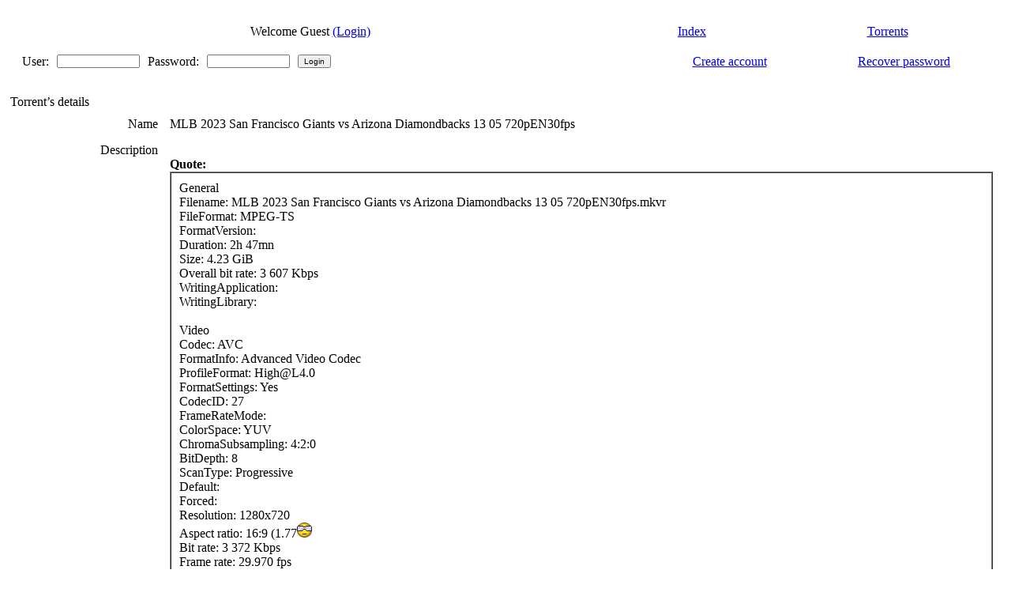

--- FILE ---
content_type: text/html; charset=UTF-8
request_url: https://sportscult.org/index.php?page=torrent-details&id=fe0e5e6752327ec7d76893e2e9590975162e07f5
body_size: 3830
content:
<!-- SNOW snow 
<script type="text/javascript" src="/jscript/snowstorm-min.js"></script>
<script type="text/javascript">
snowStorm.snowColor = '#A0A0A0'; // blue-ish snow!?
snowStorm.flakesMaxActive = 66;  // show more snow on screen at once
snowStorm.useTwinkleEffect = true; // let the snow flicker in and out of view
snowStorm.snowStyles = "cursor: default; -webkit-user-select: none; -moz-user-select: none; -ms-user-select: none; -o-user-select: none; user-select: none;";
</script>
-->
<!DOCTYPE html PUBLIC "-//W3C//DTD XHTML 1.0 Transitional//EN" "http://www.w3.org/TR/xhtml1/DTD/xhtml1-transitional.dtd">
<html xmlns="http://www.w3.org/1999/xhtml">
<head>
  <title>SportsCult .::. MLB 2023 San Francisco Giants vs Arizona Diamondbacks 13 05 720pEN30fps</title>
  
  <if:seo_enabled>
  <tag:cano />
  <tag:meta />
  <tag:analytic />
  <tag:ggwebmaster />
  </if:seo_enabled>
  
  <meta http-equiv="content-type" content="text/html; charset=UTF-8" />
  <link rel="stylesheet" href="https://sportscult.org/style/xbtit_default/main.css" type="text/css" />
  
	
    <!--[if lt IE 7.]>
    <script defer type="text/javascript" src="https://sportscult.org/jscript/pngfix.js"></script>
    <![endif]-->
    <script type="text/javascript" src="https://sportscult.org/jscript/ajax.js"></script>
    <script type="text/javascript" src="https://sportscult.org/jscript/ajax-poller.js"></script>
    <script type="text/javascript" src="https://sportscult.org/jscript/animatedcollapse.js"></script>
    <script type="text/javascript" src="https://sportscult.org/jscript/xbtit.js"></script>


 
<!--[if lte IE 7]>
<style type="text/css">
#menu ul {display:inline;}
</style>
<![endif]-->
<if:balloons_enabled>
  <script type="text/javascript" src="./jscript/overlib.js"></script>
<!-- Snow -->
<!--  <script type="text/javascript" src="./jscript/snow_tst.js"></script> -->
<!-- Snow -->
  </head>
  <div id="overDiv" style="position:absolute; visibility:hidden; z-index:1000;"></div>
<else:balloons_enabled>
  </head>
</if:balloons_enabled>

<body> 

<div class="custom_logo"></div>    

<!--
// <table align="center" height="39" cellpadding="0" cellspacing="0" border="0">
//     <tr>
//       <td valign="middle" align="center" ></td>
//      </tr>
//   </table>	-->
<div id="main"> 	
	<table width='100%' align='center' cellpadding='0' cellspacing='0' border='0'>
        <tr>
          <td valign='top' width='5' rowspan='2'></td>
          <td valign="top" ><tag:main_adarea /><if:header_en><div align="center">
<tag:ads_header /></div></if:header_en></td>
          <td valign='top' width='5' rowspan='2'></td>
        </tr>
      </table>  
    <div id="header">
      <table width="100%" align="center" cellpadding="0" cellspacing="0" border="0">
        <tr>
          <td valign="top" width="5" rowspan="2"></td>
          <td valign="top"><div><br />	

<div class="block">
  <div class="block-head">
    <div class="block-head-l"></div>
    <div class="block-head-r"></div>
    <div class="block-head-title"></div>
  </div>
  <div class="block-content">
    <div class="block-content-l">
    <div class="block-content-r">
    <div align="justify" class="b-content"><table cellpadding="4" cellspacing="1" width="100%" border="0" align="center" style="border-bottom:0px solid;">
  <tr>
<td class="lista" align="center" style="text-align:center;">Welcome Guest 
<a class="mainmenu" href="index.php?page=login">(Login)</a></td>
<td class="header" align="center"><a class="mainmenu" href="index.php">Index</a></td>
<td class="header" align="center"><a class="mainmenu" href="index.php?page=torrents">Torrents</a></td>
  </tr>
   </table>
<script type="text/javascript">
  /*
function newpm() {
	var answer = confirm ("You have a new PM, please click OK to go to your PM Inbox and read your message.\nTo stop seeing that message you need to read your new messages.\nYou can turn off your notifications from the My Panel/ Change Profile menu.")
	if (answer) {
		window.location='index.php?page=usercp&uid=1&do=pm&action=list&what=inbox'
	}
}
*/
</script>
    <form action="index.php?page=login" name="login" method="post">
    <table class="lista" border="0" width="100%" cellpadding="4" cellspacing="1">
    <tr>
    <td class="lista" align="left">
      <table border="0" cellpadding="0" cellspacing="10">
      <tr>
      <td align="right" class="lista">User:</td>
      <td class="lista"><input type="text" size="15" name="uid" value="" maxlength="40" style="font-size:10px" /></td>
      <td align="right" class="lista">Password:</td>
      <td class="lista"><input type="password" size="15" name="pwd" maxlength="40" style="font-size:10px" /></td>
      <td class="lista" align="center"><input type="submit" value="Login" style="font-size:10px" /></td>
      </tr>
      </table>
    </td>
    <td class="lista" align="center"><a class="mainuser" href="index.php?page=signup">Create account</a></td>
    <td class="lista" align="center"><a class="mainuser" href="index.php?page=recover">Recover password</a></td>
    </tr>
    </table>
    </form>
    </div>
  </div>
  </div>
  </div>
  <div class="block-foot">
    <div class="block-foot-l"></div>
    <div class="block-foot-r"></div>
    <div class="block-foot-m"></div>
  </div>
</div></div></td>
          <td valign="top" width="5" rowspan="2"></td>
        </tr>
      </table>
    </div>  
  <div id="bodyarea">  
    <table border="0" align="center" cellpadding="0" cellspacing="0" width="100%">
      <tr>
        <td valign="top" width="5" rowspan="2"></td>
        
        <td id="mcol" valign="top"><br />	

<div class="block">
  <div class="block-head">
    <div class="block-head-l"></div>
    <div class="block-head-r"></div>
    <div class="block-head-title">Torrent&rsquo;s details</div>
  </div>
  <div class="block-content">
    <div class="block-content-l">
    <div class="block-content-r">
    <div align="center" class="b-content"><script type="text/javascript">
function ShowHide(id,id1) {
    obj = document.getElementsByTagName("div");
    if (obj[id].style.display == 'block'){
     obj[id].style.display = 'none';
     obj[id1].style.display = 'block';
    }
    else {
     obj[id].style.display = 'block';
     obj[id1].style.display = 'none';
    }
}

function windowunder(link)
{
  window.opener.document.location=link;
  window.close();
}


function disable_button(state)
{
 document.getElementById('ty').disabled=(state=='1'?true:false);
}

at=new sack();

function ShowUpdate()
{
  var mytext=at.response + '';
  var myout=mytext.split('|');
  document.getElementById('thanks_div').style.display='block';
  document.getElementById('loading').style.display='none';
  document.getElementById('thanks_div').innerHTML = myout[0]; //at.response;
  disable_button(myout[1]);
}

function thank_you(ia)
{
  disable_button('1');
  at.resetData();
  at.onLoading=show_wait;
  at.requestFile='thanks.php';
  at.setVar('infohash',"'"+ia+"'");
  at.setVar('thanks',1);
  at.onCompletion = ShowUpdate;
  at.runAJAX();
}

function ShowThank(ia)
{
  at.resetData();
  at.onLoading=show_wait;
  at.requestFile='thanks.php';
  at.setVar('infohash',"'"+ia+"'");
  at.onCompletion = ShowUpdate;
  at.runAJAX();
}

function show_wait()
{
  document.getElementById('thanks_div').style.display='none';
  document.getElementById('loading').style.display='block';
}

</script>

<script type="text/javascript" src="jscript/prototype.js"></script>
<script type="text/javascript" src="jscript/scriptaculous.js?load=effects"></script>
<script type="text/javascript" src="jscript/lightbox.js"></script>
<link rel="stylesheet" href="jscript/lightbox.css" type="text/css" media="screen" />
<style>
	.donation-banner {
	 background: url(images/gold.gif);
	 border: 3px solid white;
	 padding: .5rem;
	 text-align: center;
	 text-transform: uppercase;
	 text-shadow: 1px 1px 1px white;
	 font-weight:bold;
	}

	.donation-banner:hover {
	 background: url(images/gold_hov.gif);
	}
</style>


    <div align="center">
      <table width="100%" class="lista" border="0" cellspacing="5" cellpadding="5">
        <tr>
          <td align="right" class="header">Name
          
          </td>
          <td class="lista" align="center" style="text-align:left;" valign="top">MLB 2023 San Francisco Giants vs Arizona Diamondbacks 13 05 720pEN30fps</td>
        </tr>

          


        


        <tr>
          <td align="right" class="header" valign="top">Description</td>
          <td class="lista" align="center" style="text-align:left;" valign="top"><br /><b>Quote:</b><br /><table width="100%" border="1" cellspacing="0" cellpadding="10" class="quote"><tr><td >General<br />Filename: MLB 2023 San Francisco Giants vs Arizona Diamondbacks 13 05 720pEN30fps.mkvr<br />FileFormat: MPEG-TS<br />FormatVersion: <br />Duration: 2h 47mn<br />Size: 4.23 GiB<br />Overall bit rate: 3 607 Kbps<br />WritingApplication: <br />WritingLibrary: <br /><br />Video <br />Codec: AVC<br />FormatInfo: Advanced Video Codec<br />ProfileFormat: High@L4.0<br />FormatSettings: Yes<br />CodecID: 27<br />FrameRateMode: <br />ColorSpace: YUV<br />ChromaSubsampling: 4:2:0<br />BitDepth: 8<br />ScanType: Progressive<br />Default: <br />Forced: <br />Resolution: 1280x720<br />Aspect ratio: 16:9 (1.77<img border="0" src="https://sportscult.org/images/smilies/cool1.gif" alt="cool1.gif" /><br />Bit rate: 3 372 Kbps<br />Frame rate: 29.970 fps<br /><br />Audio <br />Format: AAC () ADTS<br />FormatInfo: <br />FormatProfile: LC<br />Channels: 2 channels<br />ChannelPosition: Front: L R<br />SamplingRate: 48000<br />CompressionMode: Lossy<br />VideoDelay: 2<br />Duration: <br />Bit rate: 126 Kbps<br />Sampling rate: 48.0 KHz<br />Language:English<br /><br /></td></tr></table><br /> </td>
        </tr>

<!--
      <tr>
      <td align="right" class="header" valign="top">Screenshots</td>
      <td class="lista">
      <table class="lista" border="0" cellspacing="0" cellpadding="0">
        
        
        
      </table>
      </td>
      </tr>
-->
<tr>
          <td align="right" class="header">Category</td>
          <td class="lista" align="center" style="text-align:left;" valign="top">MLB</td>
        </tr>
        <tr>
          <td align="right" class="header">Rating</td>
          <td class="lista" align="center" style="text-align:left;" valign="top">N/A</td>
        </tr>
        <tr>
          <td align="right" class="header">Size</td>
          <td class="lista" align="center" style="text-align:left;" valign="top">4.23 GB</td>
        </tr>
        
        <tr>
        <td align="right" class="header" valign="top"><a name="expand" href="#expand" onclick="javascript:ShowHide('files','msgfile');">Show/Hide Files</a></td>
        <td align="left" class="lista">
        <div style="display:none" id="files">
          <table class="lista">
            <tr>
              <td align="center" class="header">Name</td>
              <td align="center" class="header">Size</td>
            </tr>
            
            <tr>
              <td align="center" class="lista" style="text-align:left;" valign="top">MLB 2023 San Francisco Giants vs Arizona Diamondbacks 13 05 720pEN30fps.mkv</td>
              <td align="center" class="lista" style="text-align:left;" valign="top">4.23 GB</td>
            </tr>
          </table>
        </div>
        <div style="display:block" id="msgfile" align="left">1 file</div>
        </td>
        </tr>
        

          
      </table>

        
    </div>
    <br />
    <br />
    <div align="center">
      <a href="javascript: history.go(-1);">Back</a>
    </div>
</div>
  </div>
  </div>
  </div>
  <div class="block-foot">
    <div class="block-foot-l"></div>
    <div class="block-foot-r"></div>
    <div class="block-foot-m"></div>
  </div>
</div></td>
        <td valign="top" width="5" rowspan="2"></td>
        
      </tr>
    </table>
    <br />         
    <table align="center" width="100%" cellpadding="0" cellspacing="0" border="0">
      <tr>
        <td valign="top" width="10" rowspan="2"></td>
        <td id="fcol" valign="top"><br />
</td>
        <td valign="top" width="10" rowspan="2"></td>
      </tr>
    </table>
		 </tr>
    </table>
    <if:footer_en>
<div align="center">
<tag:ads_footer /></div>
</if:footer_en>
   </div></div>
<table width="100%" height="46" align="center" cellpadding="0" cellspacing="0" border="0" >
<tr>
<td class="footbg" align="center" valign="middle">
<!-- [&nbsp;&nbsp;<u>Design By</u>: &nbsp;&nbsp;]&nbsp;&nbsp;[&nbsp;&nbsp;<u>xbtit 3.5.1 By</u>: <a href="http://www.btiteam.org/" target="_blank">Btiteam</a>&nbsp;]-->
<br />
</td>
</tr>
</table>
 </div>
    <div id="footer2"> </div>

<script>
  (function(i,s,o,g,r,a,m){i['GoogleAnalyticsObject']=r;i[r]=i[r]||function(){
  (i[r].q=i[r].q||[]).push(arguments)},i[r].l=1*new Date();a=s.createElement(o),
  m=s.getElementsByTagName(o)[0];a.async=1;a.src=g;m.parentNode.insertBefore(a,m)
  })(window,document,'script','//www.google-analytics.com/analytics.js','ga');

  ga('create', 'UA-63053738-1', 'auto');
  ga('send', 'pageview');

</script>
<script defer src="https://static.cloudflareinsights.com/beacon.min.js/vcd15cbe7772f49c399c6a5babf22c1241717689176015" integrity="sha512-ZpsOmlRQV6y907TI0dKBHq9Md29nnaEIPlkf84rnaERnq6zvWvPUqr2ft8M1aS28oN72PdrCzSjY4U6VaAw1EQ==" data-cf-beacon='{"version":"2024.11.0","token":"82113a0a52674af8a96e5e808e098974","r":1,"server_timing":{"name":{"cfCacheStatus":true,"cfEdge":true,"cfExtPri":true,"cfL4":true,"cfOrigin":true,"cfSpeedBrain":true},"location_startswith":null}}' crossorigin="anonymous"></script>
</body>
</html>


--- FILE ---
content_type: application/javascript
request_url: https://sportscult.org/jscript/animatedcollapse.js
body_size: 1400
content:
//Animated Collapsible DIV- Author: Dynamic Drive (http://www.dynamicdrive.com)
//Last updated June 27th, 07'. Added ability for a DIV to be initially expanded.

var uniquepageid=window.location.href.replace("http://"+window.location.hostname, "").replace(/^\//, "") //get current page path and name, used to uniquely identify this page for persistence feature

function animatedcollapse(divId, animatetime, persistexpand, initstate){
	this.divId=divId
	this.divObj=document.getElementById(divId)
	this.divObj.style.overflow="hidden"
	this.timelength=animatetime
	this.initstate=(typeof initstate!="undefined" && initstate=="block")? "block" : "expand"
	this.isExpanded=animatedcollapse.getCookie(uniquepageid+"-"+divId) //"yes" or "no", based on cookie value
	this.contentheight=parseInt(this.divObj.style.height)
	var thisobj=this
	if (isNaN(this.contentheight)){ //if no CSS "height" attribute explicitly defined, get DIV's height on window.load
		animatedcollapse.dotask(window, function(){thisobj._getheight(persistexpand)}, "load")
		if (!persistexpand && this.initstate=="contract" || persistexpand && this.isExpanded!="yes") //Hide DIV (unless div should be expanded by default, OR persistence is enabled and this DIV should be expanded)
			this.divObj.style.visibility="hidden" //hide content (versus collapse) until we can get its height
	}
	else if (!persistexpand && this.initstate=="contract" || persistexpand && this.isExpanded!="yes") //Hide DIV (unless div should be expanded by default, OR persistence is enabled and this DIV should be expanded)
		this.divObj.style.height=0 //just collapse content if CSS "height" attribute available
	if (persistexpand)
		animatedcollapse.dotask(window, function(){animatedcollapse.setCookie(uniquepageid+"-"+thisobj.divId, thisobj.isExpanded)}, "unload")
}

animatedcollapse.prototype._getheight=function(persistexpand){
	this.contentheight=this.divObj.offsetHeight
	if (!persistexpand && this.initstate=="contract" || persistexpand && this.isExpanded!="yes"){ //Hide DIV (unless div should be expanded by default, OR persistence is enabled and this DIV should be expanded)
		this.divObj.style.height=0 //collapse content
		this.divObj.style.visibility="visible"
	}
	else //else if persistence is enabled AND this content should be expanded, define its CSS height value so slideup() has something to work with
		this.divObj.style.height=this.contentheight+"px"
}


animatedcollapse.prototype._slideengine=function(direction){
	var elapsed=new Date().getTime()-this.startTime //get time animation has run
	var thisobj=this
	if (elapsed<this.timelength){ //if time run is less than specified length
		var distancepercent=(direction=="down")? animatedcollapse.curveincrement(elapsed/this.timelength) : 1-animatedcollapse.curveincrement(elapsed/this.timelength)
	this.divObj.style.height=distancepercent * this.contentheight +"px"
	this.runtimer=setTimeout(function(){thisobj._slideengine(direction)}, 10)
	}
	else{ //if animation finished
		this.divObj.style.height=(direction=="down")? this.contentheight+"px" : 0
		this.isExpanded=(direction=="down")? "yes" : "no" //remember whether content is expanded or not
		this.runtimer=null
	}
}


animatedcollapse.prototype.slidedown=function(){
	if (typeof this.runtimer=="undefined" || this.runtimer==null){ //if animation isn't already running or has stopped running
		if (isNaN(this.contentheight)) //if content height not available yet (until window.onload)
			alert("Please wait until document has fully loaded then click again")
		else if (parseInt(this.divObj.style.height)==0){ //if content is collapsed
			this.startTime=new Date().getTime() //Set animation start time
			this._slideengine("down")
		}
	}
}

animatedcollapse.prototype.slideup=function(){
	if (typeof this.runtimer=="undefined" || this.runtimer==null){ //if animation isn't already running or has stopped running
		if (isNaN(this.contentheight)) //if content height not available yet (until window.onload)
			alert("Please wait until document has fully loaded then click again")
		else if (parseInt(this.divObj.style.height)==this.contentheight){ //if content is expanded
			this.startTime=new Date().getTime()
			this._slideengine("up")
		}
	}
}

animatedcollapse.prototype.slideit=function(){
	if (isNaN(this.contentheight)) //if content height not available yet (until window.onload)
		alert("Please wait until document has fully loaded then click again")
	else if (parseInt(this.divObj.style.height)==0)
		this.slidedown()
	else if (parseInt(this.divObj.style.height)==this.contentheight)
		this.slideup()
}

// -------------------------------------------------------------------
// A few utility functions below:
// -------------------------------------------------------------------

animatedcollapse.curveincrement=function(percent){
	return (1-Math.cos(percent*Math.PI)) / 2 //return cos curve based value from a percentage input
}


animatedcollapse.dotask=function(target, functionref, tasktype){ //assign a function to execute to an event handler (ie: onunload)
	var tasktype=(window.addEventListener)? tasktype : "on"+tasktype
	if (target.addEventListener)
		target.addEventListener(tasktype, functionref, false)
	else if (target.attachEvent)
		target.attachEvent(tasktype, functionref)
}

animatedcollapse.getCookie=function(Name){ 
	var re=new RegExp(Name+"=[^;]+", "i"); //construct RE to search for target name/value pair
	if (document.cookie.match(re)) //if cookie found
		return document.cookie.match(re)[0].split("=")[1] //return its value
	return ""
}

animatedcollapse.setCookie=function(name, value, days){
	if (typeof days!="undefined"){ //if set persistent cookie
		var expireDate = new Date()
		var expstring=expireDate.setDate(expireDate.getDate()+days)
		document.cookie = name+"="+value+"; expires="+expireDate.toGMTString()
	}
	else //else if this is a session only cookie
		document.cookie = name+"="+value
}

--- FILE ---
content_type: application/javascript
request_url: https://sportscult.org/jscript/ajax.js
body_size: 1203
content:
/* Simple AJAX Code-Kit (SACK) v1.6.1 */
/* �2005 Gregory Wild-Smith */
/* www.twilightuniverse.com */
/* Software licenced under a modified X11 licence,
   see documentation or authors website for more details */

function sack(file) {
  this.xmlhttp = null;

  this.resetData = function() {
    this.method = "POST";
      this.queryStringSeparator = "?";
    this.argumentSeparator = "&";
    this.URLString = "";
    this.encodeURIString = true;
      this.execute = false;
      this.element = null;
    this.elementObj = null;
    this.requestFile = file;
    this.vars = new Object();
    this.responseStatus = new Array(2);
    };

  this.resetFunctions = function() {
      this.onLoading = function() { };
      this.onLoaded = function() { };
      this.onInteractive = function() { };
      this.onCompletion = function() { };
      this.onError = function() { };
    this.onFail = function() { };
  };

  this.reset = function() {
    this.resetFunctions();
    this.resetData();
  };

  this.createAJAX = function() {
    try {
      this.xmlhttp = new ActiveXObject("Msxml2.XMLHTTP");
    } catch (e1) {
      try {
        this.xmlhttp = new ActiveXObject("Microsoft.XMLHTTP");
      } catch (e2) {
        this.xmlhttp = null;
      }
    }

    if (! this.xmlhttp) {
      if (typeof XMLHttpRequest != "undefined") {
        this.xmlhttp = new XMLHttpRequest();
      } else {
        this.failed = true;
      }
    }
  };

  this.setVar = function(name, value){
    this.vars[name] = Array(value, false);
  };

  this.encVar = function(name, value, returnvars) {
    if (true == returnvars) {
      return Array(encodeURIComponent(name), encodeURIComponent(value));
    } else {
      this.vars[encodeURIComponent(name)] = Array(encodeURIComponent(value), true);
    }
  }

  this.processURLString = function(string, encode) {
    encoded = encodeURIComponent(this.argumentSeparator);
    regexp = new RegExp(this.argumentSeparator + "|" + encoded);
    varArray = string.split(regexp);
    for (i = 0; i < varArray.length; i++){
      urlVars = varArray[i].split("=");
      if (true == encode){
        this.encVar(urlVars[0], urlVars[1]);
      } else {
        this.setVar(urlVars[0], urlVars[1]);
      }
    }
  }

  this.createURLString = function(urlstring) {
    if (this.encodeURIString && this.URLString.length) {
      this.processURLString(this.URLString, true);
    }

    if (urlstring) {
      if (this.URLString.length) {
        this.URLString += this.argumentSeparator + urlstring;
      } else {
        this.URLString = urlstring;
      }
    }

    // prevents caching of URLString
    this.setVar("rndval", new Date().getTime());

    urlstringtemp = new Array();
    for (key in this.vars) {
      if (false == this.vars[key][1] && true == this.encodeURIString) {
        encoded = this.encVar(key, this.vars[key][0], true);
        delete this.vars[key];
        this.vars[encoded[0]] = Array(encoded[1], true);
        key = encoded[0];
      }

      urlstringtemp[urlstringtemp.length] = key + "=" + this.vars[key][0];
    }
    if (urlstring){
      this.URLString += this.argumentSeparator + urlstringtemp.join(this.argumentSeparator);
    } else {
      this.URLString += urlstringtemp.join(this.argumentSeparator);
    }
  }

  this.runResponse = function() {
    eval(this.response);
  }

  this.runAJAX = function(urlstring) {
    if (this.failed) {
      this.onFail();
    } else {
      this.createURLString(urlstring);
      if (this.element) {
        this.elementObj = document.getElementById(this.element);
      }
      if (this.xmlhttp) {
        var self = this;
        if (this.method == "GET") {
          totalurlstring = this.requestFile + this.queryStringSeparator + this.URLString;
          this.xmlhttp.open(this.method, totalurlstring, true);
        } else {
          this.xmlhttp.open(this.method, this.requestFile, true);
          try {
            this.xmlhttp.setRequestHeader("Content-Type", "application/x-www-form-urlencoded")
          } catch (e) { }
        }

        this.xmlhttp.onreadystatechange = function() {
          switch (self.xmlhttp.readyState) {
            case 1:
              self.onLoading();
              break;
            case 2:
              self.onLoaded();
              break;
            case 3:
              self.onInteractive();
              break;
            case 4:
              self.response = self.xmlhttp.responseText;
              self.responseXML = self.xmlhttp.responseXML;
              self.responseStatus[0] = self.xmlhttp.status;
              self.responseStatus[1] = self.xmlhttp.statusText;

              if (self.execute) {
                self.runResponse();
              }

              if (self.elementObj) {
                elemNodeName = self.elementObj.nodeName;
                elemNodeName.toLowerCase();
                if (elemNodeName == "input"
                || elemNodeName == "select"
                || elemNodeName == "option"
                || elemNodeName == "textarea") {
                  self.elementObj.value = self.response;
                } else {
                  self.elementObj.innerHTML = self.response;
                }
              }
              if (self.responseStatus[0] == "200") {
                self.onCompletion();
              } else {
                self.onError();
              }

              self.URLString = "";
              break;
          }
        };

        this.xmlhttp.send(this.URLString);
      }
    }
  };

  this.reset();
  this.createAJAX();
}